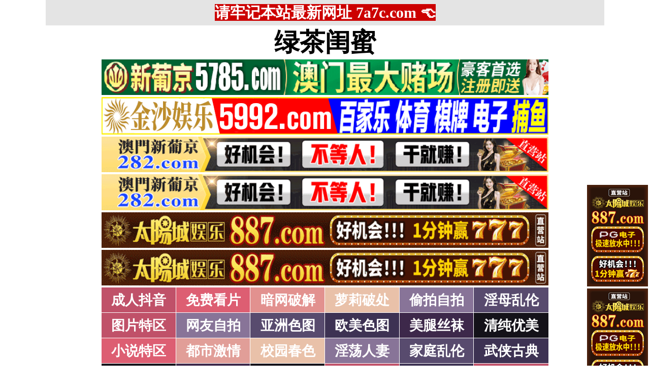

--- FILE ---
content_type: text/html; charset=utf-8
request_url: http://vbnmbn.com/zfjq-22.html
body_size: 5117
content:
<!DOCTYPE html PUBLIC "-//W3C//DTD XHTML 1.0 Strict//EN" "http://www.w3.org/TR/xhtml1/DTD/xhtml1-strict.dtd">
<html xmlns="http://www.w3.org/1999/xhtml">
<head>
<meta http-equiv="Content-Type" content="text/html; charset=UTF-8" />
<Meta http-equiv="Content-Language" Content="zh-CN">
<META name = "copyright" content = "本站版权归属绿茶闺蜜所有。All Rights Reserved">
<META name = "Author" content = "绿茶闺蜜,绿茶闺蜜">
<META name = "distribution" content = "global">
<Meta name="Robots" Content="All">
<title>日本无码_1页_绿茶闺蜜</title>
<META name = "Keywords" content = "绿茶闺蜜">
<META name = "Description" content = "绿茶闺蜜">
<link type="text/css" rel="stylesheet" href="/static/template/2021/style.css" />
</head>

 <body>

<div class="topbody"> 
 
  <div id="sitebody"> 
   <div id="header">
    
<span id="tnoticegg"></span>
<div class="topnotice"><span id="top_notice"></span></div>
   </div> 


<div id="sidebar_left">
<div class="l1">
<span id="sidebar_left_gg"></span>
</div>
</div> 



<div id="sidebar_right">
<div class="r1">
<span id="sidebar_right_gg"></span>
</div>
</div> 




<div id="content">
<span id="logo_top_gg"></span>

<div class="logo"><a href="/">绿茶闺蜜</a></div>

<span id="menu_top_gg"></span>


<div class="table">

    <div class="row">
	<div class="cell color101"><a href="/jegg-101.html" target="_self">成人抖音</a></div>
    
        <div class="cell color102"><a href="/jegg-102.html" target="_self">免费看片</a></div>
    
        <div class="cell color103"><a href="/jegg-103.html" target="_self">暗网破解</a></div>
    
        <div class="cell color105"><a href="/jegg-105.html" target="_self">萝莉破处</a></div>
    
        <div class="cell color106"><a href="/jegg-106.html" target="_self">偷拍自拍</a></div>
    
        <div class="cell color107"><a href="/jegg-107.html" target="_self">淫母乱伦</a></div>
    
</div>

    <div class="row">
	<div class="cell color1"><a href="/jegg-1.html" target="_self">图片特区</a></div>
    
        <div class="cell color6"><a href="/jegg-6.html" target="_self">网友自拍</a></div>
    
        <div class="cell color7"><a href="/jegg-7.html" target="_self">亚洲色图</a></div>
    
        <div class="cell color8"><a href="/jegg-8.html" target="_self">欧美色图</a></div>
    
        <div class="cell color9"><a href="/jegg-9.html" target="_self">美腿丝袜</a></div>
    
        <div class="cell color10"><a href="/jegg-10.html" target="_self">清纯优美</a></div>
    
</div>

    <div class="row">
	<div class="cell color2"><a href="/jegg-2.html" target="_self">小说特区</a></div>
    
        <div class="cell color14"><a href="/jegg-14.html" target="_self">都市激情</a></div>
    
        <div class="cell color15"><a href="/jegg-15.html" target="_self">校园春色</a></div>
    
        <div class="cell color16"><a href="/jegg-16.html" target="_self">淫荡人妻</a></div>
    
        <div class="cell color17"><a href="/jegg-17.html" target="_self">家庭乱伦</a></div>
    
        <div class="cell color18"><a href="/jegg-18.html" target="_self">武侠古典</a></div>
    
</div>

    <div class="row">
	<div class="cell color120"><a href="/jegg-120.html" target="_self">小说专区</a></div>
    
        <div class="cell color19"><a href="/jegg-19.html" target="_self">性爱技巧</a></div>
    
        <div class="cell color20"><a href="/jegg-20.html" target="_self">长编小说</a></div>
    
        <div class="cell color21"><a href="/jegg-21.html" target="_self">情色笑话</a></div>
    
        <div class="cell color158"><a href="/jegg-158.html" target="_self">经验故事</a></div>
    
        <div class="cell color121"><a href="/jegg-121.html" target="_self">情色应用</a></div>
    
</div>

    <div class="row">
	<div class="cell color3"><a href="/zfjq-3.html" target="_self">性爱之旅</a></div>
    
        <div class="cell color22"><a href="/zfjq-22.html" target="_self">日本无码</a></div>
    
        <div class="cell color28"><a href="/zfjq-28.html" target="_self">日本有码</a></div>
    
        <div class="cell color157"><a href="/zfjq-157.html" target="_self">中文字幕</a></div>
    
        <div class="cell color24"><a href="/zfjq-24.html" target="_self">亚洲国产</a></div>
    
        <div class="cell color25"><a href="/zfjq-25.html" target="_self">欧美性爱</a></div>
    
</div>

    <div class="row">
	<div class="cell color4"><a href="/zfjq-4.html" target="_self">在线电影</a></div>
    
        <div class="cell color29"><a href="/zfjq-29.html" target="_self">强暴迷奸</a></div>
    
        <div class="cell color26"><a href="/zfjq-26.html" target="_self">三级伦理</a></div>
    
        <div class="cell color33"><a href="/zfjq-33.html" target="_self">ＳＭ另类</a></div>
    
        <div class="cell color32"><a href="/zfjq-32.html" target="_self">怀旧老片</a></div>
    
        <div class="cell color36"><a href="/zfjq-36.html" target="_self">坚屏视频</a></div>
    
</div>

    <div class="row">
	<div class="cell color51"><a href="/zfjq-51.html" target="_self">高级专区</a></div>
    
        <div class="cell color37"><a href="/zfjq-37.html" target="_self">自拍短片</a></div>
    
        <div class="cell color53"><a href="/zfjq-53.html" target="_self">情色有声</a></div>
    
        <div class="cell color69"><a href="/zfjq-69.html" target="_self">萝莉白丝</a></div>
    
        <div class="cell color70"><a href="/zfjq-70.html" target="_self">学生裸贷</a></div>
    
        <div class="cell color71"><a href="/zfjq-71.html" target="_self">酒醉迷奸</a></div>
    
</div>

    <div class="row">
	<div class="cell color5"><a href="/jegg-5.html" target="_self">ＢＴ磁力</a></div>
    
        <div class="cell color38"><a href="/jegg-38.html" target="_self">亚洲无码</a></div>
    
        <div class="cell color39"><a href="/jegg-39.html" target="_self">亚洲有码</a></div>
    
        <div class="cell color40"><a href="/jegg-40.html" target="_self">欧美无码</a></div>
    
        <div class="cell color41"><a href="/jegg-41.html" target="_self">国产无码</a></div>
    
        <div class="cell color42"><a href="/jegg-42.html" target="_self">国产三级</a></div>
    
</div>

    <div class="row">
	<div class="cell color156"><a href="/jegg-156.html" target="_self">特别资源</a></div>
    
        <div class="cell color11"><a href="/jegg-11.html" target="_self">熟女乱伦</a></div>
    
        <div class="cell color12"><a href="/jegg-12.html" target="_self">卡通动漫</a></div>
    
        <div class="cell color13"><a href="/jegg-13.html" target="_self">变态另类</a></div>
    
        <div class="cell color43"><a href="/jegg-43.html" target="_self">探花密料</a></div>
    
        <div class="cell color44"><a href="/jegg-44.html" target="_self">星空传媒</a></div>
    
</div>

</div>



<script>
function setTarget() {
  var len = arguments.length;
  for (var i = 0; i < len; i++) {
    var c = document.getElementsByClassName("color" + arguments[i]);
    if (typeof (c) == "undefined" || !c.length) {
      continue;
    }
    var d = c[0].getElementsByTagName("a");
    if (typeof (d) == "undefined" || !d.length) {
      continue;
    }
    d[0].target = "_blank";
  }
}

setTarget(3,4,5,36,43,44,51,69,70,71,82,83,84,85,86,87,91,92,93,94,95,96,101,102,103,104,105,106,107,111,112,113,114,115,116,121,129,130,131,132,133,134,138,139,140,141,142,143,147,148,149,150,151,152,156,158,159,160,161,162,163,164,166,167,168,169,170,171);
</script>



<div class="clearfloat1"></div>



<span id="menu_bottom_gg"></span>



<div class="titletable">
  <div class="titletablename">
  
    <div class="cell3 colorlmtop">&nbsp;&nbsp;日本无码&nbsp;🔞&nbsp;&nbsp;</div>
  
  </div>

  <div class="titletablediv">
  
  



<div id='videobox'>
  <div class='box width-full'>
  <a href="https://27pm3.com" target="_blank"><img src="https://7r1i.com/static/pic/18102023_1.jpg" title="「女主可约！」极嫩美穴正面特写！插进去就不想拔出来！" /></a>
  <div class="videodate"><script language="JavaScript" type="text/javascript">var enabled = 0; today = new Date();var date;date = (today.getFullYear()) + "-" + (today.getMonth() + 1 ) + "-" + today.getDate();document.write(date);</script></div>
  <div class="videotitle"><a href="https://27pm3.com" target="_blank">「女主可约！」极嫩美穴正面特写！插进去就不想拔出来！</a></div>
  </div>
  <div class='box width-full'>
  <a href="https://27pm3.com" target="_blank"><img src="https://7r1i.com/static/pic/18102023_2.jpg" title="「女主可约！」极品白虎美女油亮黑丝大长腿！女上疯狂榨汁！" /></a>
  <div class="videodate"><script language="JavaScript" type="text/javascript">var enabled = 0; today = new Date();var date;date = (today.getFullYear()) + "-" + (today.getMonth() + 1 ) + "-" + today.getDate();document.write(date);</script></div>
  <div class="videotitle"><a href="https://27pm3.com" target="_blank">「女主可约！」极品白虎美女油亮黑丝大长腿！女上疯狂榨汁！</a></div>
  </div>







<div class='box width-full'>
  <a href="/wmrt-43427.html" target="_self"><img onerror="this.src= 'https://7r1i.com/static/template/2021/nopic.jpg'; this.onerror = null;" src="https://7r1i.com/uploads/2026-01/16/dbdc033a99aa4a2f940e4de93acdcacd.jpg" title="刚来东京的18岁清纯系美少女女大学生！！！ 因为遇到麻烦而不知所措、走投无路的时候，被我带到酒店帮忙 FC2PPV-4820041" /></a>
  <div class="videodate">2026-01-16</div>
  <div class="videotitle"><a href="/wmrt-43427.html" target="_blank">刚来东京的18岁清纯系美少女女大学生！！！ 因为遇到麻烦而不知所措、走投无路的时候，被我带到酒店帮忙 FC2PPV-4820041</a></div>
  </div>
<div class='box width-full'>
  <a href="/wmrt-43426.html" target="_self"><img onerror="this.src= 'https://7r1i.com/static/template/2021/nopic.jpg'; this.onerror = null;" src="https://7r1i.com/uploads/2026-01/16/fa3f223417f64408babbcf033ec3956a.jpg" title="看起来温柔的变态医生＋助手下达的命令完全抗拒不了，连续高潮到崩溃！FC2PPV-4819436" /></a>
  <div class="videodate">2026-01-16</div>
  <div class="videotitle"><a href="/wmrt-43426.html" target="_blank">看起来温柔的变态医生＋助手下达的命令完全抗拒不了，连续高潮到崩溃！FC2PPV-4819436</a></div>
  </div>
<div class='box width-full'>
  <a href="/wmrt-43401.html" target="_self"><img onerror="this.src= 'https://7r1i.com/static/template/2021/nopic.jpg'; this.onerror = null;" src="https://7r1i.com/uploads/2026-01/14/3c6d141c31464e0a86ed8d3c3b9b8f2a.jpg" title="包含已设为非公开的作品在内，大容量素人合集第②弹！！FC2PPV-4819367" /></a>
  <div class="videodate">2026-01-14</div>
  <div class="videotitle"><a href="/wmrt-43401.html" target="_blank">包含已设为非公开的作品在内，大容量素人合集第②弹！！FC2PPV-4819367</a></div>
  </div>
<div class='box width-full'>
  <a href="/wmrt-43400.html" target="_self"><img onerror="this.src= 'https://7r1i.com/static/template/2021/nopic.jpg'; this.onerror = null;" src="https://7r1i.com/uploads/2026-01/14/00d98bed5f9042dd8a9b5a61810e458a.jpg" title="粉丝超过1万人的新人偶像めい酱。 拥有压倒性可爱度的粉色担当美少女，被我孕ませ中出内射 FC2PPV-4819263" /></a>
  <div class="videodate">2026-01-14</div>
  <div class="videotitle"><a href="/wmrt-43400.html" target="_blank">粉丝超过1万人的新人偶像めい酱。 拥有压倒性可爱度的粉色担当美少女，被我孕ませ中出内射 FC2PPV-4819263</a></div>
  </div>
<div class='box width-full'>
  <a href="/wmrt-43399.html" target="_self"><img onerror="this.src= 'https://7r1i.com/static/template/2021/nopic.jpg'; this.onerror = null;" src="https://7r1i.com/uploads/2026-01/14/36817cd006db4cf9833e099ddd79a8fb.jpg" title="出差酒店里一个人自慰的时候，男朋友突然提前回家！ 用电动按摩棒猛震她超级敏感的乳头，然后大鸡巴直捣子宫深处 FC2PPV-4819032" /></a>
  <div class="videodate">2026-01-14</div>
  <div class="videotitle"><a href="/wmrt-43399.html" target="_blank">出差酒店里一个人自慰的时候，男朋友突然提前回家！ 用电动按摩棒猛震她超级敏感的乳头，然后大鸡巴直捣子宫深处 FC2PPV-4819032</a></div>
  </div>
<div class='box width-full'>
  <a href="/wmrt-43398.html" target="_self"><img onerror="this.src= 'https://7r1i.com/static/template/2021/nopic.jpg'; this.onerror = null;" src="https://7r1i.com/uploads/2026-01/14/312eb78528474c5faecfd58750309f03.jpg" title="巨乳潮吹き阿嘿脸孕ませ中出！五等分花嫁的二女中野二乃cos，口爆吞精＋生插入中出内射！FC2PPV-4818954" /></a>
  <div class="videodate">2026-01-14</div>
  <div class="videotitle"><a href="/wmrt-43398.html" target="_blank">巨乳潮吹き阿嘿脸孕ませ中出！五等分花嫁的二女中野二乃cos，口爆吞精＋生插入中出内射！FC2PPV-4818954</a></div>
  </div>
<div class='box width-full'>
  <a href="/wmrt-43397.html" target="_self"><img onerror="this.src= 'https://7r1i.com/static/template/2021/nopic.jpg'; this.onerror = null;" src="https://7r1i.com/uploads/2026-01/14/429fad9f6d454e21b4acb7f7f2aa2da8.jpg" title="大手运营公司上班的文员小姐，私下里的淫荡行径大公开！ 因为她长得太上品了，所以我早就准备好了第二弹哦 FC2PPV-4818914" /></a>
  <div class="videodate">2026-01-14</div>
  <div class="videotitle"><a href="/wmrt-43397.html" target="_blank">大手运营公司上班的文员小姐，私下里的淫荡行径大公开！ 因为她长得太上品了，所以我早就准备好了第二弹哦 FC2PPV-4818914</a></div>
  </div>
<div class='box width-full'>
  <a href="/wmrt-43396.html" target="_self"><img onerror="this.src= 'https://7r1i.com/static/template/2021/nopic.jpg'; this.onerror = null;" src="https://7r1i.com/uploads/2026-01/14/0e084724cdfe4cc8a6249f7c254fde25.jpg" title="淫乱潮吹きセックスでハメ潮大祭り！？ 短发清爽的日本美女被干到彻底疯掉高潮狂乱 FC2PPV-4818901" /></a>
  <div class="videodate">2026-01-14</div>
  <div class="videotitle"><a href="/wmrt-43396.html" target="_blank">淫乱潮吹きセックスでハメ潮大祭り！？ 短发清爽的日本美女被干到彻底疯掉高潮狂乱 FC2PPV-4818901</a></div>
  </div>
<div class='box width-full'>
  <a href="/wmrt-43395.html" target="_self"><img onerror="this.src= 'https://7r1i.com/static/template/2021/nopic.jpg'; this.onerror = null;" src="https://7r1i.com/uploads/2026-01/13/bea7b506c1dd43f682e68bf5670eb906.jpg" title="穿ホロライブ风衣服cos的苗条美女coser妹子，线下狂干浓厚中出内射！FC2PPV-4818887" /></a>
  <div class="videodate">2026-01-13</div>
  <div class="videotitle"><a href="/wmrt-43395.html" target="_blank">穿ホロライブ风衣服cos的苗条美女coser妹子，线下狂干浓厚中出内射！FC2PPV-4818887</a></div>
  </div>
<div class='box width-full'>
  <a href="/wmrt-43394.html" target="_self"><img onerror="this.src= 'https://7r1i.com/static/template/2021/nopic.jpg'; this.onerror = null;" src="https://7r1i.com/uploads/2026-01/13/86867807c9924100a9d623da6ce4d021.jpg" title="『赤ちゃん欲しい！中に出して！』とイキ狂う可愛い彼女に遠慮なくの孕ませ中出し！FC2PPV-4818475" /></a>
  <div class="videodate">2026-01-13</div>
  <div class="videotitle"><a href="/wmrt-43394.html" target="_blank">『赤ちゃん欲しい！中に出して！』とイキ狂う可愛い彼女に遠慮なくの孕ませ中出し！FC2PPV-4818475</a></div>
  </div>
<div class='box width-full'>
  <a href="/wmrt-43393.html" target="_self"><img onerror="this.src= 'https://7r1i.com/static/template/2021/nopic.jpg'; this.onerror = null;" src="https://7r1i.com/uploads/2026-01/13/2b9c7b37b09e48f783ea866265a721bd.jpg" title="拍了阴道内部特写，还玩了肛门贯通到嘴的ATM玩法。 用吸吮器猛攻阴蒂 FC2PPV-4818328" /></a>
  <div class="videodate">2026-01-13</div>
  <div class="videotitle"><a href="/wmrt-43393.html" target="_blank">拍了阴道内部特写，还玩了肛门贯通到嘴的ATM玩法。 用吸吮器猛攻阴蒂 FC2PPV-4818328</a></div>
  </div>



  <div class='box width-full'>
  <a href="https://27pm3.com" target="_blank"><img src="https://7r1i.com/static/pic/18102023_3.jpg" title="「国产」强撩上门补课的女教师，插进去叫的欲仙欲死" /></a>
  <div class="videodate"><script language="JavaScript" type="text/javascript">var enabled = 0; today = new Date();var date;date = (today.getFullYear()) + "-" + (today.getMonth() + 1 ) + "-" + today.getDate();document.write(date);</script></div>
  <div class="videotitle"><a href="https://27pm3.com" target="_blank">「国产」强撩上门补课的女教师，插进去叫的欲仙欲死</a></div>
  </div>


</div>
</div>



<div class="clearfloat"></div>



  <div class="divpage">
    <div class="divpagerow">
	<div class="divpagecell divpagecolor">分页</div>


<div class="divpagecell divpagecolorcurrent">1</div>
	
		<div class="divpagecell divpagecolor"><a href="/ykal-22-2.html">2</a></div>
    
		<div class="divpagecell divpagecolor"><a href="/ykal-22-3.html">3</a></div>
    
		<div class="divpagecell divpagecolor"><a href="/ykal-22-4.html">4</a></div>
    
		<div class="divpagecell divpagecolor"><a href="/ykal-22-5.html">5</a></div>
    
<div class="divpagecell divpagecolor"><a href="/ykal-22-2.html">>></a></div>
<div class="divpagecell divpagecolor"><a href="/ykal-22-910.html">尾页</a></div>

    </div>
  </div>



<div class="clearfloat"></div>


<span id="page_bottom_top_gg"></span>



<div class="table2">
  <div class="row2">
    <div class="cell3 colorlmtop2">&nbsp;&nbsp;商家联盟排行榜&nbsp;👍&nbsp;&nbsp;</div>
  </div>
<span id="page_bottom_link_gg"></span>
</div>



<span id="page_bottom_bottom_gg"></span>











<div class="copyright">警告：本站含有成人内容，未满18岁者请勿进入，否则后果自负！<br>WARNING: This Site Contains Adult Contents, No Entry For Less Than 18-Years-Old !<br><br>
郑重声明：我们立足于美利坚合众国，对美利坚合众国华人服务，未经授权禁止复制或建立镜像，请未成年网友自觉 离开！本站内容收录于世界各地，如果您发现本站的某些影片内容不合适，或者某些影片侵犯了您的的版权，请联系我们删除影片。 <br><br><b>Copyright © <a class="copyrightlink" target="_self" href="//www.vbnmbn.com/">绿茶闺蜜</a> All Rights Reserved.</b> 友情链接：<a class="copyrightlink" target="_blank" href="http://www.oatcyo.org/">我的性地</a> 绿茶闺蜜</div>


</div>
 


<div id="footer"></div>


</div>

</div> 





 <script src="https://libs.baidu.com/jquery/1.11.1/jquery.min.js"></script>
<script src="/static/js/floatdivpiaofu.js"></script>


<script src="/static/js/a12102025.js" type="text/javascript"></script>
<script src="/static/js/pf18122021_1.js" type="text/javascript"></script>
<script src="/static/js/pf18122021_2.js" type="text/javascript"></script>


<span style="display:none"><script src="/static/count/tj.js" type="text/javascript"></script></span>



<script type="text/javascript" src="/static/template/2021/jquery.lazyload.min.js"></script>
<script type="text/javascript">
$(function(){$("img").lazyload({effect:"fadeIn",event:"scrollstop",failurelimit:0,})});
</script> 

 </body>
</html>